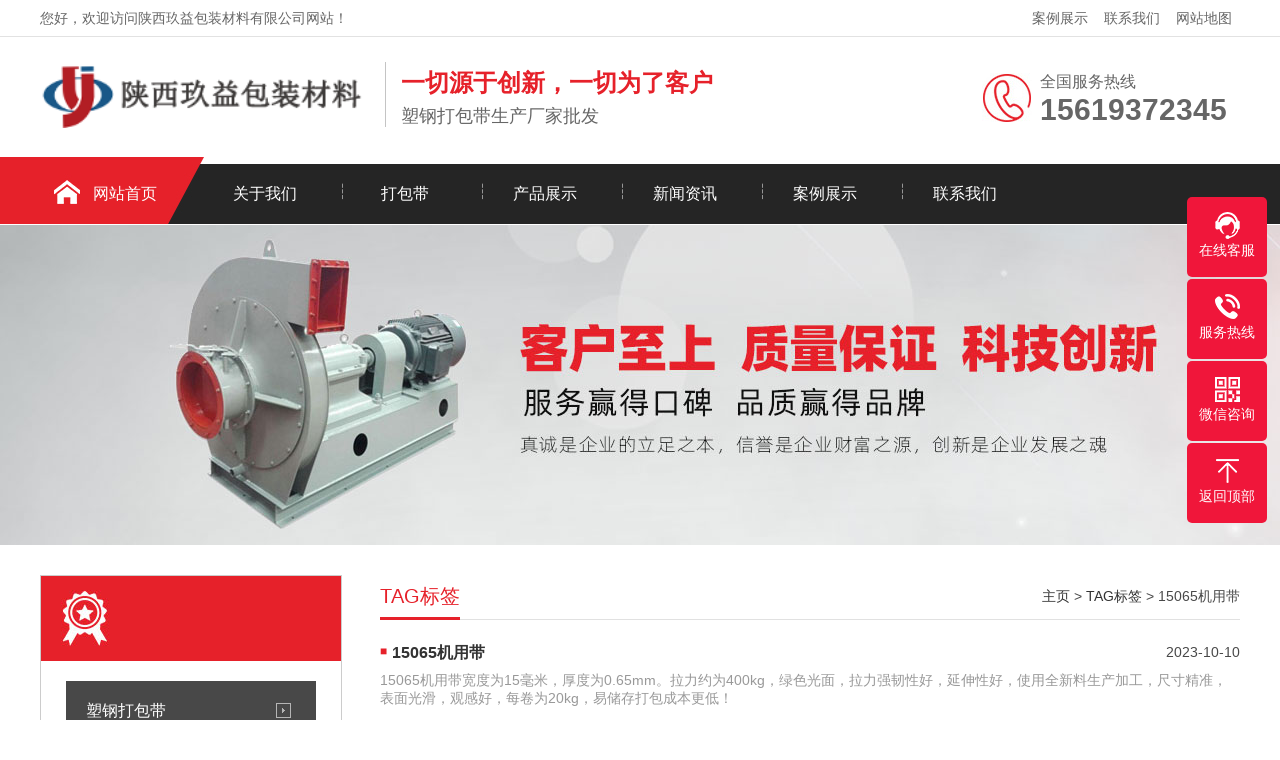

--- FILE ---
content_type: text/html; charset=utf-8
request_url: https://www.sugangdabaodai.com/tags/60.html
body_size: 3398
content:
<!DOCTYPE html>
<html lang="zh-CN">
	<head>
		<meta charset="UTF-8">
		<meta http-equiv="X-UA-Compatible" content="IE=Edge">
		<meta name="renderer" content="webkit|ie-comp|ie-stand" />
		<meta name="viewport" content="width=device-width, initial-scale=1.0, maximum-scale=1.0, user-scalable=0">
		<meta http-equiv="Cache-Control" content="no-transform" />
		<meta name="applicable-device" content="pc">
		<meta name="MobileOptimized" content="width" />
		<meta name="HandheldFriendly" content="true" />
		<title>标签页_15065机用带_玖益包装</title>
		<meta name="description" content="" />
		<meta name="keywords" content="" />
		<link href="/favicon.ico" rel="shortcut icon" type="image/x-icon" />
		<link href="/template/pc/skin/css/css.css" rel="stylesheet" media="screen" type="text/css" />
	
		<meta http-equiv="mobile-agent" content="format=xhtml;url=https://m.sugangdabaodai.com/tags/">
        <script type="text/javascript">if(window.location.toString().indexOf('pref=padindex') != -1){}else{if(/applewebkit.*mobile/i.test(navigator.userAgent.toLowerCase()) || (/midp|symbianos|nokia|samsung|lg|nec|tcl|alcatel|bird|dbtel|dopod|philips|haier|lenovo|mot-|nokia|sonyericsson|sie-|amoi|zte/.test(navigator.userAgent.toLowerCase()))){try{if(/android|windows phone|webos|iphone|ipod|blackberry/i.test(navigator.userAgent.toLowerCase())){window.location.href="https://m.sugangdabaodai.com"}else if(/ipad/i.test(navigator.userAgent.toLowerCase())){}else{}}catch(e){}}}</script>
	</head>
	<body>
		<div class="header">
  <div class="top">
    <div class="container">
      <div class="fl">您好，欢迎访问陕西玖益包装材料有限公司网站！</div>
      <div class="fr"><a href="//show/">案例展示</a><a href="//contactus/">联系我们</a><a href="https://www.sugangdabaodai.com/sitemap.xml">网站地图</a> </div>
    </div>
  </div>
  <div id="logo">
    <div class="container">
      <div class="logo fl" aos="fade-right"><a href="https://www.sugangdabaodai.com" title="玖益包装"><img src="/uploads/allimg/20220423/1-220423145501105.png" alt="玖益包装"></a></div>
      <div class="company fl" aos="fade-right">
        <h2>一切源于创新，一切为了客户</h2>
        <h3>塑钢打包带生产厂家批发</h3>
      </div>
      <div class="tel fr" aos="fade-left">
        <p>全国服务热线<span>15619372345</span></p>
      </div>
    </div>
  </div>
</div>
<div class="nav ">
  <div class="container">
    <ul>
      <li class="m home"><a href="https://www.sugangdabaodai.com">网站首页</a></li>
	  
            <li class=" m"><a href="//guanyujiuyi/">关于我们</a>
	            <dl>
                    <dt><a href="//guanyujiuyi/gongsijianjie/">公司简介</a></dt>
                    <dt><a href="//guanyujiuyi/qiyewenhua/">企业文化</a></dt>
                    <dt><a href="//guanyujiuyi/qiyefengcai/">企业风采</a></dt>
                    <dt><a href="//guanyujiuyi/rongyuzizhi/">荣誉资质</a></dt>
             
        </dl>
		      </li>
            <li class=" m"><a href="//dabaodai/">打包带</a>
	            <dl>
                    <dt><a href="//dabaodai/petdabaodai/">pet打包带</a></dt>
                    <dt><a href="//dabaodai/pp-dabaodai/">机用打包带</a></dt>
                    <dt><a href="//dabaodai/sugang/">塑钢打包带</a></dt>
             
        </dl>
		      </li>
            <li class=" m"><a href="//products/">产品展示</a>
	            <dl>
                    <dt><a href="//products/sugangdabaodai/">塑钢打包带</a></dt>
                    <dt><a href="//products/petdai/">PET打包带</a></dt>
                    <dt><a href="//products/suliaodabaodai/">塑料打包带</a></dt>
                    <dt><a href="//products/ppdai/">机用打包带</a></dt>
             
        </dl>
		      </li>
            <li class=" m"><a href="//news/">新闻资讯</a>
	            <dl>
                    <dt><a href="//news/xingyezixun/">行业资讯</a></dt>
                    <dt><a href="//news/changjianwenda/">常见问答</a></dt>
                    <dt><a href="//news/gongsixinwen/">公司新闻</a></dt>
             
        </dl>
		      </li>
            <li class=" m"><a href="//show/">案例展示</a>
	            <dl>
                    <dt><a href="//show/zuixinanli/">最新案例</a></dt>
                    <dt><a href="//show/jingdiananli/">经典案例</a></dt>
             
        </dl>
		      </li>
            <li class=" m"><a href="//contactus/">联系我们</a>
	            <dl>
                    <dt><a href="//contactus/lianxifangshi/">联系方式</a></dt>
                    <dt><a href="//contactus/zaixianliuyan/">在线留言</a></dt>
             
        </dl>
		      </li>
          </ul>
  </div>
</div>

		<div class="ban" style="background:url(/template/pc/skin/images/7a83e3f9556c1bf9849a044ecaccc82e.jpg) no-repeat center center;"></div>
		<div class="ny">
			<div class="container"> 
			<div class="fl">
								<div class="title"><span><i></i></span></div>
				<div class="category clearfix">
										<h3 class=""><span></span><a href="//products/sugangdabaodai/">塑钢打包带 </a> </h3>
											<h3 class=""><span></span><a href="//products/petdai/">PET打包带 </a> </h3>
											<h3 class=""><span></span><a href="//products/suliaodabaodai/">塑料打包带 </a> </h3>
											<h3 class=""><span></span><a href="//products/ppdai/">机用打包带 </a> </h3>
										</div>
								<div class="contact">
					<h4><img src="/template/pc/skin/images/telss.jpg"></h4>
					<p>服务热线<span>15619372345</span></p>
				</div>
			</div>
				<div class="fr">
					<div class="title"><span>TAG标签</span>
						<p><a href="https://www.sugangdabaodai.com">主页</a> &gt; <a href=''>TAG标签</a> &gt; 15065机用带</p>
					</div>
					<div class="list-1"> 
												<dl>
							<dt><a href="//dabaodai/280.html" title="15065机用带">15065机用带</a><span>2023-10-10</span></dt>
							<dd>15065机用带宽度为15毫米，厚度为0.65mm。拉力约为400kg，绿色光面，拉力强韧性好，延伸性好，使用全新料生产加工，尺寸精准，表面光滑，观感好，每卷为20kg，易储存打包成本更低！</dd>
						</dl>
						 
					</div>
					<div class="pages">

						<div class="pagination"> 共<strong>1</strong>页 <strong>1</strong>条</div>
					</div>
				</div>
			</div>
		</div>
		<div class="footer">
  <div class="container">
    <div class="fl dh" aos="fade-right">
      <h3>快速导航</h3>
      <ul>
                <li><a href="//guanyujiuyi/">关于我们</a></li>
                <li><a href="//dabaodai/">打包带</a></li>
                <li><a href="//products/">产品展示</a></li>
                <li><a href="//news/">新闻资讯</a></li>
                <li><a href="//show/">案例展示</a></li>
                <li><a href="//contactus/">联系我们</a></li>
              </ul>
    </div>
    <div class="fl pro" aos="fade-right">
      <h3>产品中心</h3>
      <ul>
                <li><a href="//products/sugangdabaodai/">塑钢打包带 </a></li>
                <li><a href="//products/petdai/">PET打包带 </a></li>
                <li><a href="//products/suliaodabaodai/">塑料打包带 </a></li>
                <li><a href="//products/ppdai/">机用打包带 </a></li>
              </ul>
    </div>
	
    <div class="fl contact" aos="fade-right">
      <h3>联系我们</h3>
      <p>热线电话：15619372345</p>
      <p>联系人：李经理</p>
      <p>手机：15619372345</p>
      <p>邮箱：sxjiuyi@163.com</p>
      <p>地址：西安市未央区凤城九路海博广场A座</p>
    </div>
    <div class="fr" aos="fade-left">
      <h3>扫一扫 关注我们</h3>
      <img src="/uploads/allimg/20220423/1-220423145405944.jpg"/> </div>
  </div>
</div>
<!--在线客服-->
<dl class="kf122">
  <dd class="qq122"><a href="http://wpa.qq.com/msgrd?v=3&uin=李经理&site=qq&menu=yes"><i></i><span>在线客服</span></a></dd>
  <dd class="t122"><i></i><span>服务热线</span>
    <div class="box122">
      <p>服务热线</p>
      <h3>15619372345</h3>
    </div>
  </dd>
  <dd class="code122"><i></i><span>微信咨询</span>
    <div class="box122"><img src="/uploads/allimg/20220423/1-220423145405944.jpg"/></div>
  </dd>
  <dd class="top122" id="top122"><i></i><span>返回顶部</span></dd>
</dl>
<div style="display:none">copy</div>
<div class="copyright">
  <div class="container">Copyright © 2017-2022 陕西玖益打包带 版权所有<a href="http://www.eyoucms.com/plus/powerby.php" target="_blank"> Powered by EyouCms</a><a href="https://beian.miit.gov.cn/" rel="nofollow" target="_blank">陕ICP备458925423号</a> </div>
</div>

<script language="javascript" type="text/javascript" src="/template/pc/skin/js/jquery.min.js"></script>
<script language="javascript" type="text/javascript" src="/template/pc/skin/js/superslide.js"></script>
<script language="javascript" type="text/javascript" src="/template/pc/skin/js/aos.js"></script>
<script language="javascript" type="text/javascript" src="/template/pc/skin/js/js.js"></script>


    <!-- 应用插件标签 start -->
          <!-- 应用插件标签 end -->
    
    
    <!--[if lt IE 9]>
    <div class="notsupport">
        <h1>:( 非常遗憾</h1>
        <h2>您的浏览器版本太低，请升级您的浏览器</h2>
    </div>
    <![endif]-->
    
	<script>
var _hmt = _hmt || [];
(function() {
  var hm = document.createElement("script");
  hm.src = "https://hm.baidu.com/hm.js?c3df8640df9ce8ec49df1e5730deeef6";
  var s = document.getElementsByTagName("script")[0]; 
  s.parentNode.insertBefore(hm, s);
})();
</script>
</body>
</html>


--- FILE ---
content_type: text/css
request_url: https://www.sugangdabaodai.com/template/pc/skin/css/css.css
body_size: 6446
content:
/* CSS Document*/
html {
	height: 100%;
	border: none;
}

body {
	height: 100%;
	min-width: 1200px;
	border: none;
	padding: 0;
	margin: 0;
	text-align: left;
	font-size: 14px;
	color: #484848;
	font-family: Arial, "microsoft yahei";
	background: #FFF;
}

div,
ul,
li,
img,
dl,
dd,
dt,
p {
	padding: 0;
	margin: 0;
	border: none;
}

ul,
dl {
	list-style-type: none;
}

h1,
h2,
h3,
h4,
h5 {
	margin: 0;
	padding: 0;
	font-weight: normal;
}

a {
	color: #333;
	text-decoration: none;
}

a:hover {
	color: #e6212a;
	text-decoration: none;
}

.clear {
	clear: both;
}

.fl {
	float: left;
	display: inline;
}

.fr {
	float: right;
	display: inline;
}

.container {
	width: 1200px;
	margin: 0 auto;
}

.header {
	height: 157px;
}

.top {
	height: 36px;
	line-height: 36px;
	color: #666;
	border-bottom: 1px solid #e2e2e2;
}

.top a {
	padding: 5px 8px;
	color: #666;
}

.top ul {
	float: right;
}

.top ul li {
	float: left;
	padding: 0 10px;
}

.top .fr {
	position: relative;
}

.top .fr img {
	position: relative;
	top: 3px;
	margin-right: 4px;
}

#logo {
	height: 140px;
	width: 100%;
}

#logo .logo {}

#logo .logo img {
	margin-top: 24px;
	height: 67px;
}

#logo .company {
	padding-left: 15px;
	border-left: 1px solid #c4c4c4;
	height: 60px;
	margin-top: 25px;
	margin-left: 10px;
	padding-top: 5px;
}

#logo .company h2 {
	font-size: 24px;
	color: #e6212a;
	font-weight: bold;
}

#logo .company h3 {
	font-size: 18px;
	margin-top: 5px;
	color: #666;
}

#logo .tel {
	background: url(../images/tel.jpg) no-repeat left center;
	height: 120px;
	width: 200px;
	padding-left: 58px;
}

#logo .tel p {
	font-size: 16px;
	color: #666;
	margin-top: 35px;
}

#logo .tel p span {
	font-size: 30px;
	display: block;
	font-weight: bold;
	color: #666;
}

.nav {
	background: url(../images/navbg.jpg) no-repeat top center;
	height: 68px;
}

.nav ul li {
	float: left;
	display: inline;
	text-align: center;
	font-size: 16px;
	position: relative;
	margin-top: 7px;
}

.nav ul li:after {
	content: '┆';
	position: absolute;
	left: 0;
	top: 18px;
	width: 1px;
	height: 60px;
	display: block;
	color: #FFF;
}

.nav ul li a {
	color: #FFF;
	display: block;
	width: 140px;
	height: 60px;
	line-height: 60px;
	position: relative;
	z-index: 2;
}

.nav ul li a:hover,
.nav ul>li.on>a {
	color: #e6212a;
}

.nav ul li dl {
	margin: 0px;
	padding: 0;
	position: absolute;
	z-index: 999;
	display: none;
}

.nav ul li dl dt a {
	display: block;
	width: 140px;
	height: 50px;
	line-height: 50px;
	text-align: center;
	background: #252525;
	color: #fff;
}

.nav ul li dl dt a:hover {
	background: #e6212a;
	color: #fff;
	display: block;
	width: 140px;
	height: 50px;
}

.nav ul .home {
	margin-left: 15px;
}

.nav ul .on.home a {
	color: #FFF;
}

.nav ul .home a:hover {
	color: #FFF;
}

.nav ul .home:after,
.nav ul li:nth-child(2):after {
	display: none;
}

.banner {
	height: 432px;
	overflow: hidden;
	position: relative;
}

.banner .hd {
	height: 18px;
	position: absolute;
	width: 100%;
	z-index: 1;
	text-align: center;
	bottom: 20px;
}

.banner .hd ul li {
	display: inline-block;
	margin: 0 5px;
	width: 10px;
	height: 10px;
	cursor: pointer;
	background: #252525;
	border-radius: 8px;
}

.banner .hd ul li.on {
	background: #e6212a;
}

.banner .bd {
	position: relative;
	height: 100%;
	z-index: 0;
}

.banner .bd li {
	zoom: 1;
	vertical-align: middle;
	width: 100%;
	height: 432px;
	display: block;
}

.banner .bd li a {
	width: 100%;
	height: 432px;
	display: block;
}

.search {
	height: 70px;
	border-bottom: 1px solid #e2e2e2;
}

.search .fl {
	line-height: 70px;
}

.search .fl a {
	margin-right: 15px;
}

.search .fl span {
	color: #333;
	font-weight: bold;
}

.search .fr {
	width: 384px;
	height: 70px;
    position: relative;
    overflow: hidden;
}

.search .fr input {
	width: 280px;
	height: 36px;
	border: 1px solid #eee;
	margin-top: 15px;
	padding-left: 3px;
	border-radius: 6px 0 0 6px;
	padding-left: 15px;
}

.search .fr button {
	width: 75px;
	height: 40px;
	background: url(../images/search.jpg) no-repeat;
	border: none;top: 15px;
    position: absolute;
}

.sec-title {
	text-align: center;
	padding: 40px 0;
	height: 40px;
	position: relative;
}

.sec-title h2 {
	font-size: 24px;
	color: #252525;
	font-weight: bold;
}

.sec-title h2 span {
	color: #e6212a;
}

.sec-title p {
	font-size: 14px;
	margin-top: 10px;
}

.ys {
	height: auto;
	overflow: hidden;
	padding-bottom: 40px;
}

.ys .content {
	margin-top: 5px;
}

.ys .content dl {
	float: left;
	display: inline-block;
	margin-right: 14px;
	width: 237px;
	height: 110px;
	border: 1px solid #cccccc;
	padding: 30px 20px 30px 30px;
}

.ys .content dl:last-child {
	margin-right: 0;
}

.ys .content dl:hover {
	background: #e6212a;
	color: #FFF;
}

.ys .content dl dt {
	float: left;
}

.ys .content dl dd {
	float: right;
	margin-top: 25px;
}

.ys .content dl dt h3 {
	font-size: 20px;
	font-weight: bold;
	color: #333;
}

.ys .content dl dt p {
	line-height: 35px;
}

.ys .content dl dt .more {
	width: 90px;
	height: 28px;
	display: block;
	line-height: 28px;
	text-align: center;
	background: #e6212a;
	border-radius: 5px;
	margin-top: 15px;
}

.ys .content dl dt .more a {
	color: #FFF;
	width: 90px;
	height: 28px;
	display: block;
	border-radius: 5px;
}

.ys .content dl:hover h3 {
	color: #FFF;
}

.ys .content dl:hover .more a {
	background: #FFF;
	color: #e6212a
}

.sec-titles {
	text-align: center;
	padding: 30px 0;
	height: 40px;
	position: relative;
}

.sec-titles h2 {
	font-size: 30px;
	color: #252525;
	font-weight: bold;
	background: url(../images/line.png) no-repeat bottom center;
	padding-bottom: 10px;
}

.sec-titles p {
	font-size: 14px;
	margin-top: 8px;
}

.index-pro {
	padding: 30px 0 30px;
	height: auto;
	overflow: hidden;
	background: url(../images/probg.jpg) no-repeat top center;
}

.index-pro .content {
	margin-top: 30px;
	height: auto;
	overflow: hidden;
}

.index-pro .content .fl {
	width: 300px;
}

.index-pro .content .fr {
	width: 860px;
}

.index-pro .content .fl .title {
	height: 70px;
	width: 270px;
	background: #e6212a url(../images/ico01.jpg) no-repeat 20px center;
	color: #FFF;
	padding: 15px 0 0 30px;
}

.index-pro .content .fl .title span {
	font-size: 28px;
	padding-left: 50px;
	display: block;
}

.index-pro .content .fl .title span i {
	display: block;
	font-size: 14px;
	font-style: normal;
}

.index-pro .content .fl .contact {
	background: #e6212a;
	text-align: center;
	padding: 20px 0;
}

.index-pro .content .fl .contact p {
	font-size: 18px;
	color: #FFF;
	margin-top: 10px;
}

.index-pro .content .fl .contact p span {
	display: block;
	font-size: 24px;
	font-weight: bold;
}

.category {
	width: 100%;
	padding: 20px 0;
	background: #FFF;
	height: auto;
	overflow: hidden;
}

.category h3 {
	line-height: 58px;
	width: 230px;
	height: 58px;
	margin-left: 25px;
}

.category h3 a {
	float: left;
	line-height: 58px;
	color: #FFF;
	width: 230px;
	border-bottom: 1px solid #ccc;
	padding-left: 20px;
	;
	background: #484848 url(../images/ico02.png) no-repeat 210px center;
	display: block;
}

.category h3.on a {
	background: #e6212a url(../images/ico02.png) no-repeat 210px center;
	color: #FFF;
}

.category h3 span {
	float: left;
}

.category ul {
	display: none;
	float: left;
	width: 100%;
	height: auto;
	overflow: hidden;
}

.category li {
	display: block;
	line-height: 40px;
}

.category li a {
	display: block;
	color: #666;
	font-size: 14px;
	padding-left: 58px;
}

.category li.on a {
	color: #e6212a;
}

.index-pro .content .fr ul li {
	float: left;
	display: inline-block;
	margin-right: 23px;
	text-align: center;
	margin-bottom: 20px;
	font-size: 16px;
}

.index-pro .content .fr ul li:nth-child(3n) {
	margin-right: 0
}

.index-pro .content .fr ul li .img {
	width: 269px;
	height: 196px;
	border: 1px solid #ccc;
	position: relative;
	overflow: hidden;
}

.index-pro .content .fr ul li .img img {
	width: 269px;
	height: 196px;
}

.index-pro .content .fr ul li .mask {
	background: rgba(230, 33, 42, 0.8);
	display: none;
	text-align: center;
	width: 269px;
	height: 196px;
	position: absolute;
	left: 0;
	top: 0;
}

.index-pro .content .fr ul li:hover .mask {
	display: block;
}

.index-pro .content .fr ul li .mask h2 {
	font-size: 18px;
	line-height: 42px;
	padding-top: 60px;
}

.index-pro .content .fr ul li .mask .more {
	width: 120px;
	height: 30px;
	margin: 0 auto;
	border: 1px solid #FFF;
	border-radius: 15px;
	line-height: 30px;
}

.index-pro .content .fr ul li a:hover h2 {
	color: #FFF;
}

.index-pro .content .fr ul li a:hover .more {
	color: #FFF;
}

.liucheng {
	height: 330px;
	overflow: hidden;
}

.liucheng ul li {
	float: left;
	display: inline-block;
	transition-duration: 0.8s;
	width: 172px;
	height: 155px;
	border: 1px solid #cccccc;
	margin-right: 30px;
	text-align: center;
}

.liucheng ul li:hover {
	margin-top: 10px;
}

.liucheng ul li:last-child {
	margin-right: 0;
}

.liucheng ul li img {
	margin-top: 38px;
}

.liucheng ul li p {
	font-size: 16px;
	margin-top: 8px;
}

.about {
	background: url(../images/aboutbg.jpg) no-repeat top center;
	height: 440px;
	overflow: hidden;
	padding-top: 54px;
}

.about .fl {
	float: left;
	display: inline-block;
	width: 622px;
}

.about .fr {
	float: right;
	display: inline-block;
	padding-top: 20px;
}

.about .fr img {
	width: 482px;
	height: 307px;
	border-radius: 10px;
	border: 15px solid #FFF;
}

.about .fl span {
	color: #4f5358;
	font-size: 30px;
	font-weight: bold;
}

.about .fl h2 {
	font-weight: bold;
	color: #FFF;
	position: relative;
	height: 50px;
}

.about .fl h2:after {
	content: '';
	position: absolute;
	left: 0;
	bottom: 0;
	width: 70px;
	height: 3px;
	background: #e6212a;
}

.about .fl .info {
	font-size: 12px;
	line-height: 25px;
	color: #FFF;
	margin-top: 20px;
}

.about .fl .more {
	width: 185px;
	height: 42px;
	line-height: 42px;
	border-radius: 5px;
	margin-top: 20px;
	background: #e6212a url(../images/ico03.jpg) no-repeat 40px center;
	display: block;
}

.about .fl .more a {
	color: #FFF;
	padding-left: 80px;
}

.honor {
	height: auto;
	overflow: hidden;
	text-align: center;
	margin-top: -55px;
}

.honor .hd {
	height: 55px;
	overflow: hidden;
	width: 100%;
}

.honor .hd ul li {
	display: inline-block;
	width: 200px;
	height: 55px;
	font-size: 16px;
	line-height: 55px;
	margin-right: 12px;
}

.honor .hd ul li a {
	background: #f2f2f2;
	width: 200px;
	height: 55px;
	display: block;
	border-radius: 5px 5px 0 0
}

.honor .hd ul li a:hover {
	background: #e6212a;
	color: #FFF;
}

.honor .hd ul li.on a {
	background: #e6212a;
	color: #FFF;
}

.honor .bd {
	padding-top: 40px;
}

.honor .bd ul li {
	float: left;
	display: inline-block;
	margin-right: 20px;
	text-align: center;
	font-size: 16px;
	width: 285px;
	height: 189px;
	border: 1px solid #ccc;
	overflow: hidden;
}

.honor .bd ul li img {
	max-width: 287px;
	height: 190px;
}

.index-news {
	height: auto;
	width: 100%;
	overflow: hidden;
	padding-bottom: 40px;
}

.index-news .fl {
	width: 675px;
}

.index-news .fr {
	width: 500px;
}

.index-news .fr .tit {
	font-size: 14px;
	color: #999999;
}

.index-news .fr .tit span {
	font-weight: bold;
	font-size: 20px;
	color: #333;
	margin-right: 15px;
}

.index-news .fr .tit em {
	float: right;
	margin-top: 4px;
}

.index-news .fr .gun-news {
	padding-top: 20px;
}

.index-news .fr .gun-news ul li {
	padding: 20px 0;
	border-bottom: 1px solid #ccc;
}

.index-news .fr .gun-news h2 {
	background: url(../images/wen.jpg) no-repeat left bottom;
	font-size: 14px;
	font-weight: bold;
	line-height: 29px;
	height: 29px;
	display: block;
	padding-left: 30px;
}

.index-news .fr .gun-news p {
	background: url(../images/da.jpg) no-repeat left top;
	font-size: 14px;
	line-height: 26px;
	display: block;
	padding-left: 30px;
}

.tab-news .hd {
	float: left;
	display: inline;
	width: 125px;
	margin-right: 20px;
}

.tab-news .hd ul li {
	width: 75px;
	height: 164px;
	background: #e6212a;
	margin-bottom: 1px;
	padding: 25px;
}

.tab-news .hd ul li h3 {
	font-size: 14px;
	padding-top: 15px;
	color: #FFF;
}

.tab-news .hd ul li h3 span {
	font-size: 18px;
	font-weight: bold;
	padding-bottom: 5px;
	display: block;
	color: #FFF;
}

.tab-news .hd ul li .more {
	padding: 3px 5px;
	border: 1px solid #FFF;
	text-align: center;
	margin-top: 15px;
}

.tab-news .hd ul li .more a {
	color: #FFF;
}

.tab-news .hd ul li.on {
	background: #ae0a11;
}

.tab-news .bd {
	float: left;
	display: inline;
	width: 520px;
}

.tab-news .bd dl {
	width: 490px;
	height: 165px;
	background: #f8f8f8;
	padding: 15px;
}

.tab-news .bd dl dt {
	float: left;
	display: inline;
}

.tab-news .bd dl dd {
	float: right;
	display: inline;
	width: 257px;
}

.tab-news .bd dl dd .date {
	font-size: 18px;
	color: #e6212a;
	font-weight: bold;
}

.tab-news .bd dl dd .date span {
	display: block;
	font-size: 12px;
}

.tab-news .bd dl dd h4 {
	font-weight: bold;
	font-size: 16px;
	padding: 5px 0
}

.tab-news .bd dl dd p {
	line-height: 25px;
}

.tab-news .bd dl dt img {
	width: 220px;
	height: 162px;
}

.tab-news .bd ul {
	padding-top: 15px;
}

.tab-news .bd ul li {
	line-height: 40px;
}

.tab-news .bd ul li span {
	float: right;
}

.tab-news .bd ul li a:before {
	content: "●";
	font-size: 12px;
	margin-right: 7px;
	color: #e6212a
}

.links {
	padding-bottom: 20px;
}

.links span {
	font-weight: bold;
	font-size: 18px;
}

.links a {
	margin-right: 15px;
}

.footer {
	background: #333333;
	height: 240px;
	overflow: hidden;
	padding-top: 45px;
	color: #bbbbbb;
}

.footer .fl h3 {
	color: #FFF;
	margin-bottom: 20px;
}

.footer .fl a {
	color: #bbbbbb;
}

.footer .fl a:hover {
	color: #ae0a11;
}

.footer .dh {
	width: 220px;
	line-height: 30px;
}

.footer .dh ul li {
	float: left;
	width: 45%;
}

.footer .pro {
	width: 120px;
	margin-right: 50px;
	line-height: 30px;
	padding: 0 50px;
	border-left: 1px solid #484848;
	border-right: 1px solid #484848;
}

.footer .contact {
	line-height: 30px;
}

.footer .fr h3 {
	background: #494949;
	width: 140px;
	height: 35px;
	text-align: center;
	line-height: 35px;
	font-size: 14px;
}

.footer .fr img {
	height: 140px;
}

.copyright {
	background: #333333;
	padding: 15px 0;
	border-top: 1px solid #484848;
	color: #bbbbbb;
	text-align: center;
}

.copyright a {
	color: #bbbbbb;
}

.kefu {
	position: fixed;
	right: -170px;
	top: 50%;
	z-index: 900;
}

.kefu li a {
	text-decoration: none;
	color: #FFF;
}

.kefu li {
	margin-top: 1px;
	clear: both;
	height: 71px;
	position: relative;
}

.kefu li i {
	background: url(../images/fx.png) no-repeat;
	display: block;
	width: 30px;
	height: 27px;
	margin: 0 auto;
	text-align: center;
}

.kefu li p {
	height: 20px;
	font-size: 14px;
	line-height: 20px;
	overflow: hidden;
	text-align: center;
	color: #fff;
	margin: 0;
}

.kefu .kefu-qq i {
	background-position: 4px 5px;
}

.kefu .kefu-tel i {
	background-position: 0 -21px;
}

.kefu .kefu-liuyan i {
	background-position: 4px -53px;
}

.kefu .kefu-weixin i {
	background-position: -34px 4px;
}

.kefu .kefu-weibo i {
	background-position: -30px -22px;
}

.kefu .kefu-ftop {
	display: none;
}

.kefu .kefu-ftop i {
	width: 33px;
	height: 35px;
	background-position: -27px -51px;
}

.kefu .kefu-left {
	float: left;
	width: 77px;
	height: 47px;
	position: relative;
}

.kefu .kefu-tel-right {
	font-size: 16px;
	color: #fff;
	float: left;
	height: 24px;
	line-height: 22px;
	padding: 0 15px;
	border-left: 1px solid #fff;
	margin-top: 14px;
}

.kefu .kefu-right {
	width: 20px;
}

.kefu .kefu-tel-main {
	background: #e6212a;
	color: #fff;
	height: 56px;
	width: 247px;
	padding: 9px 0 6px;
	float: left;
}

.kefu .kefu-main {
	background: #e6212a;
	width: 97px;
	height: 56px;
	position: relative;
	padding: 9px 0 6px;
	float: left;
}

.kefu .kefu-weixin-pic {
	position: absolute;
	left: -130px;
	top: -24px;
	display: none;
	z-index: 333;
}

.kefu-weixin-pic img {
	width: 115px;
	height: 115px;
}

.ban {
	width: 100%;
	height: 320px;
	overflow: hidden;
}

.ny {
	height: auto;
	overflow: hidden;
	width: 100%;
	padding: 30px 0;
}

.ny .fl {
	width: 300px;
	border: 1px solid #ccc;
}

.ny .fr {
	width: 860px;
}

.ny .fl .title {
	height: 70px;
	width: 270px;
	background: #e6212a url(../images/ico01.jpg) no-repeat 20px center;
	color: #FFF;
	padding: 15px 0 0 30px;
}

.ny .fl .title span {
	font-size: 28px;
	padding-left: 50px;
	display: block;
}

.ny .fl .title span i {
	display: block;
	font-size: 14px;
	font-style: normal;
	text-transform: uppercase
}

.ny .contact {
	background: #e6212a;
	text-align: center;
	padding: 20px 0;
}

.ny .contact p {
	font-size: 18px;
	color: #FFF;
	margin-top: 10px;
}

.ny .contact p span {
	display: block;
	font-size: 24px;
	font-weight: bold;
}

.ny .fr .title {
	line-height: 42px;
	border-bottom: 1px solid #e1e1e1;
}

.ny .fr .title span {
	font-size: 20px;
	color: #e6212a;
	border-bottom: 3px solid #e6212a;
	padding-bottom: 10px;
}

.ny .fr .title p {
	display: inline-block;
	float: right;
}

.ny .fr .tit {
	line-height: 38px;
	border-bottom: 1px solid #e1e1e1;
	margin-bottom: 15px;
}

.ny .fr .tit span {
	font-size: 18px;
	color: #e6212a;
	border-bottom: 3px solid #e6212a;
	padding-bottom: 8px;
}

.ny .fr .txt {
	border: 1px solid #e1e1e1;
	background: #f4f4f4;
	margin-top: 20px;
	padding: 15px;
}

.list-1 dl {
	border-bottom: 1px solid #e1e1e1;
	padding: 15px 0;
}

.list-1 dl dt {
	line-height: 35px;
	font-size: 16px;
}

.list-1 dl dt:before {
	content: '■';
	font-size: 12px;
	margin-right: 5px;
	color: #e6212a;
	position: relative;
	top: -3px;
}

.list-1 dl dt span {
	float: right;
	font-size: 14px;
}

.list-1 dl dt a {
	font-weight: bold;
}

.list-1 dl dd {
	color: #999;
}

.list-2 {
	height: auto;
	overflow: hidden;
	padding-bottom: 30px;
}

.list-2 ul li {
	float: left;
	display: inline-block;
	margin-right: 27px;
	font-size: 16px;
	text-align: center;
	margin-top: 20px;
}

.list-2 ul li:nth-child(3n) {
	margin-right: 0
}

.list-2 ul li .img {
	width: 266px;
	height: 190px;
	border: 1px solid #c1c1c1;
}

.list-2 ul li img {
	max-width: 100%;
	height: 190px;
}

.list-2 ul li p {
	margin-top: 5px;
}

.news {
	padding: 0px 0 0;
}

.news h1 {
	text-align: center;
	font-size: 24px;
	padding-top: 30px;
}

.news .date {
	text-align: center;
	font-size: 14px;
	padding: 15px 0;
}

.news .date span {
	padding: 0 15px;
}

.news .info {
	padding: 10px 0 0;
	line-height: 25px;
}

.news .info img {
	max-width: 100%;
}

.tags {
	border-top: 1px dashed #ccc;
	border-bottom: 1px dashed #ccc;
	height: 35px;
	line-height: 35px;
}

.tags span {
	font-weight: bold;
}

.tags a {
	margin-right: 15px;
}

.page {
	line-height: 50px;
}

.page span {
	float: right;
}

.xg-pro {
	height: auto;
	overflow: hidden;
	margin-top: 5px;
}

.xg-pro ul li {
	float: left;
	display: inline-block;
	width: 200px;
	margin-right: 15px;
	margin-bottom: 10px;
	text-align: center;
}

.xg-pro ul li img {
	width: 200px;
	height: 160px;
}

.xg-news {
	height: auto;
	overflow: hidden;
	margin-top: 15px;
}

.xg-news ul li {
	float: left;
	display: inline-block;
	width: 47%;
	margin-right: 3%;
	line-height: 25px;
}

.xg-news ul li:before {
	content: '■';
	font-size: 12px;
	margin-right: 5px;
	color: #e6212a;
	position: relative;
	top: -10px;
}

.xg-news ul li a {
	text-overflow: ellipsis;
	overflow: hidden;
	white-space: nowrap;
	width: 240px;
	display: inline-block;
}

.xg-news ul li span {
	float: right;
}

.xg-area {
	height: auto;
	overflow: hidden;
	margin-top: 0px;
	margin-bottom: 15px;
}

.xg-area ul li {
	float: left;
	display: inline-block;
	margin-right: 25px;
	line-height: 25px;
}

.pro {
	width: 100%;
	height: auto;
	overflow: hidden;
	padding: 10px 0 30px;
}

.pro .img {
	float: left;
	display: inline-block;
	width: 480px;
}

.pro .text {
	float: right;
	display: inline-block;
	width: 350px;
}

.pro .text h1 {
	font-size: 24px;
	padding-top: 20px;
}

.pro .text .desc {
	padding: 20px 0;
	height: auto;
	font-size: 16px;
	line-height: 25px;
}

.pro .text .btn {
	width: 120px;
	height: 40px;
	background: #e6212a;
	color: #FFF;
	display: block;
	text-align: center;
	line-height: 40px;
	font-size: 18px;
}

.pro-content .tits {
	border-bottom: 1px solid #e1e1e1;
	height: 40px;
	width: 100%;
	font-size: 18px;
}

.pro-content .tits span {
	background: #e6212a;
	color: #FFF;
	display: block;
	width: 120px;
	height: 40px;
	text-align: center;
	line-height: 40px;
}

.pro-content .info {
	padding: 20px 0;
}
.pro-content .info img{
	max-width: 100%;
	height: auto!important;
}
div.zoomDiv {
	z-index: 999;
	position: absolute;
	top: 0;
	left: 0;
	background: #ffffff;
	border: 1px solid #ddd;
	display: none;
	text-align: center;
	overflow: hidden;
	font-size: 0;
}

div.zoomMask {
	position: absolute;
	cursor: move;
	z-index: 1;
}

.pc-slide {
	width: 100%;
	margin: 0 auto;
	text-align: center;
}

.view .swiper-slide .imgauto {
	width: 100%;
	height: 350px;
	position: relative;
}

.view .swiper-slide .imgauto img {
	max-width: 90%;
	max-height: 100%;
	position: absolute;
	margin: auto;
	top: 0;
	bottom: 0;
	left: 0;
	right: 0
}

.view .swiper-container {
	width: 100%;
}

.preview {
	width: 100%;
	margin-top: 10px;
	position: relative;
}

.preview .swiper-container {
	width: 80%;
	margin: 0 10%;
	overflow: hidden;
}

.preview .swiper-slide {
	width: 22.5%;
	padding: 5px;
}

.preview .swiper-slide .imgauto {
	width: 100%;
	height: 80px;
	line-height: 80px;
	border: 1px solid #ddd;
	text-align: center;
	cursor: pointer;
	position: relative;
	display: block;
}

.preview .swiper-slide .imgauto img {
	display: inline-block;
	vertical-align: middle;
	max-width: 90%;
	max-height: 100%;
	position: absolute;
	margin: auto;
	top: 0;
	bottom: 0;
	left: 0;
	right: 0
}

.preview .slide6 {
	width: 82px;
}

.preview img {
	padding: 1px;
}

.preview .active-nav .imgauto {
	border: 1px solid #e6212a;
}

.preview .arrow-left {
	background: url(../images/prev1.png) no-repeat left center;
	position: absolute;
	left: 10px;
	top: 50%;
	margin-top: -9px;
	width: 10px;
	height: 18px;
	z-index: 10;
}

.preview .arrow-right {
	background: url(../images/next1.png) no-repeat left center;
	position: absolute;
	right: 10px;
	top: 50%;
	margin-top: -9px;
	width: 10px;
	height: 18px;
	z-index: 10;
}

.clearfix {
	*zoom: 1;
}

.clearfix:after {
	content: " ";
	display: block;
	height: 0;
	clear: both;
	visibility: hidden;
}

#message {
	position: fixed;
	width: 100%;
	height: 100%;
	left: 0;
	top: 0;
	z-index: 1000;
	transform: scale(0);
	transition: .3s;
}

.messagebg {
	position: absolute;
	top: 0;
	left: 0;
	width: 100%;
	height: 100%;
	background: rgba(0, 0, 0, .6);
	z-index: 1001;
}

#message .m-content {
	margin-top: 10%;
}

#message .m-content .m-message {
	background: #fff;
	width: 580px;
	background: #fff;
	padding: 50px;
	margin: 0 auto;
	position: relative;
	z-index: 1002;
	box-shadow: 1px 1px 50px rgba(0, 0, 0, .3);
}

.m-message {
	width: 494px;
	margin: 48px auto 0;
}

.m-message label {
	margin-bottom: 15px;
	display: block;
	font-size: 14px;
}

.m-message label em {
	display: block;
	float: right;
	color: red;
	height: 32px;
	line-height: 32px;
}

.m-message label span {
	width: 70px;
	height: 34px;
	line-height: 34px;
	color: #2F2F2F;
	float: left;
	font-weight: bold;
	text-align: right;
	margin-right: 30px;
	display: inline-block;
}

.m-message label input.inp,
.m-message label textarea,
.m-message label.code input {
	width: 77%;
	overflow: hidden;
	height: 32px;
	line-height: 32px;
	border: #cccccc 1px solid;
	border-radius: 3px;
	padding: 0 14px;
	box-sizing: border-box;
	color: #555;
	-webkit-box-shadow: inset 0 1px 1px rgba(0, 0, 0, .075);
	box-shadow: inset 0 1px 1px rgba(0, 0, 0, .075);
	-webkit-transition: border-color ease-in-out .15s, -webkit-box-shadow ease-in-out .15s;
	-o-transition: border-color ease-in-out .15s, box-shadow ease-in-out .15s;
	transition: border-color ease-in-out .15s, box-shadow ease-in-out .15s;
}

.m-message label input:focus,
.m-message label textarea:focus {
	border-color: #66afe9;
	outline: 0;
	-webkit-box-shadow: inset 0 1px 1px rgba(0, 0, 0, .075), 0 0 8px rgba(247, 150, 0, .6);
	box-shadow: inset 0 1px 1px rgba(0, 0, 0, .075), 0 0 8px rgba(247, 150, 0, .6);
}

.m-message label textarea {
	height: 72px;
	line-height: 24px;
	padding: 10px 14px;
}

.m-message label.code {
	line-height: 34px;
}

.m-message label.code input {
	width: 30%;
	float: left;
	margin-right: 30px;
}

.m-message label.code .pic {
	display: inline-block;
	vertical-align: top;
	width: 80px;
	height: 32px;
}

.m-message label.code img {
	display: block;
	width: 100%;
	height: 100%;
}

.btn-1 input {
	width: 52px;
	height: 32px;
	line-height: 32px;
	background: #e8e8e8;
	border: none;
	color: #333;
	margin-right: 22px;
	cursor: pointer;
	transition: 0.3s;
}

.btn-1 {
	padding-left: 100px;
}

.btn-1 input.focus {
	background: #e6212a;
	color: #fff;
}

.btn-1 input.focus:hover {
	background: #444;
}

.btn-1 input:hover {
	background: #ccc;
}

.pagination p {
	margin: 0;
	cursor: pointer
}

.pagination {
	height: 40px;
	text-align: center;
	padding: 20px 0px;
}

.pagination a {
	display: inline-block;
	margin-right: 10px;
	padding: 2px 12px;
	height: 24px;
	border: 1px #cccccc solid;
	background: #fff;
	text-decoration: none;
	color: #808080;
	font-size: 12px;
	line-height: 24px;
}

.pagination a:hover {
	color: #e6212a;
	background: white;
	border: 1px #e6212a solid;
}

.pagination a.cur {
	border: none;
	background: #e6212a;
	color: #fff;
}

.pagination p {
	display: inline-block;
	padding: 2px 12px;
	font-size: 12px;
	height: 24px;
	line-height: 24px;
	color: #bbb;
	border: 1px #ccc solid;
	background: #fcfcfc;
	margin-right: 8px;
}

.pagination p.pageRemark {
	border-style: none;
	background: none;
	margin-right: 0px;
	padding: 4px 0px;
	color: #666;
}

.pagination p.pageRemark b {
	color: red;
}

.pagination p.pageEllipsis {
	border-style: none;
	background: none;
	padding: 4px 0px;
	color: #808080;
}

.dates li {
	font-size: 14px;
	margin: 20px 0
}

.dates li span {
	float: right
}

/*在线客服*/


/* 颜色 */
.kf122 dd {
    position: relative;
    float: left;
    width: 80px;
    height: 80px;
    background: #f0163a;
    margin-top: 2px;
    border-radius: 5px;
    color: #fff;
    font-size: 14px;
    line-height: 21px;
    text-align: center;
    cursor: pointer;
    transition: all .5s;
}
.kf122 dd span {
    display: block;
    color: #fff;
}
.kf122 dd.t122 .box122 {
    position: absolute;
    top: 0;
    width: 190px;
    right: -200px;
    height: 100%;
    margin-right: 10px;
    border-radius: 5px;
    background: #f0163a;
    opacity: 0;
    transition: all .5s;
}
.kf122 dd.t122 .box122:after {
    display: block;
    content: " ";
    border-style: solid dashed dashed dashed;
    border-color: transparent transparent transparent #f0163a;
    border-width: 9px;
    width: 0;
    height: 0;
    position: absolute;
    top: 50%;
    margin-top: -9px;
    right: -18px;
    margin-left: -12px;
}
.kf122 dd.code122 .box122 {
    position: absolute;
    top: 0;
    width: 140px;
    right: -172px;
    height: 140px;
    margin-right: 10px;
    border-radius: 5px;
    background: #f0163a;
    opacity: 0;
    transition: all .5s;
}
.kf122 dd:hover {
    background: #333;
}
.kf122 dd.code122 .box122:after {
    display: block;
    content: " ";
    border-style: solid dashed dashed dashed;
    border-color: transparent transparent transparent #f0163a;
    border-width: 9px;
    width: 0;
    height: 0;
    position: absolute;
    top: 30px;
    right: -18px;
    margin-left: -12px;
}
/* 颜色 end*/
.kf122 {
    position: fixed;
    top: 50%;
    right: 1%;
    margin-top: -163px;
    z-index: 100;
    width: 80px;
}
.kf122 dd:first-child {
    margin-top: 0;
}
.kf122 dd i {
    width: 100%;
    height: 30px;
    display: block;
    margin-top: 13px;
    background: url(/template/pc/skin/images/kf122.png) no-repeat center 0;
}
.kf122 dd.qq122 i {
    background-position-y: 0;
}
.kf122 dd.t122 i {
    background-position-y: -30px;
}
.kf122 dd.code122 i {
    background-position-y: -60px;
}
.kf122 dd.top122 i {
    background-position-y: -90px;
}
.kf122 dd.t122 .box122 p {
    font-size: 14px;
    margin: 15px auto 7px;
}
.kf122 dd.t122 .box122 h3 {
    font-size: 18px;
    font-weight: bold;
}
.kf122 dd.code122 .box122 img {
    width: 140px;
    height: 140px;
    padding: 11px;
}
.kf122 dd.t122:hover .box122 {
    opacity: 1;
    right: 80px;
}
.kf122 dd.code122:hover .box122 {
    opacity: 1;
    right: 80px;
}


